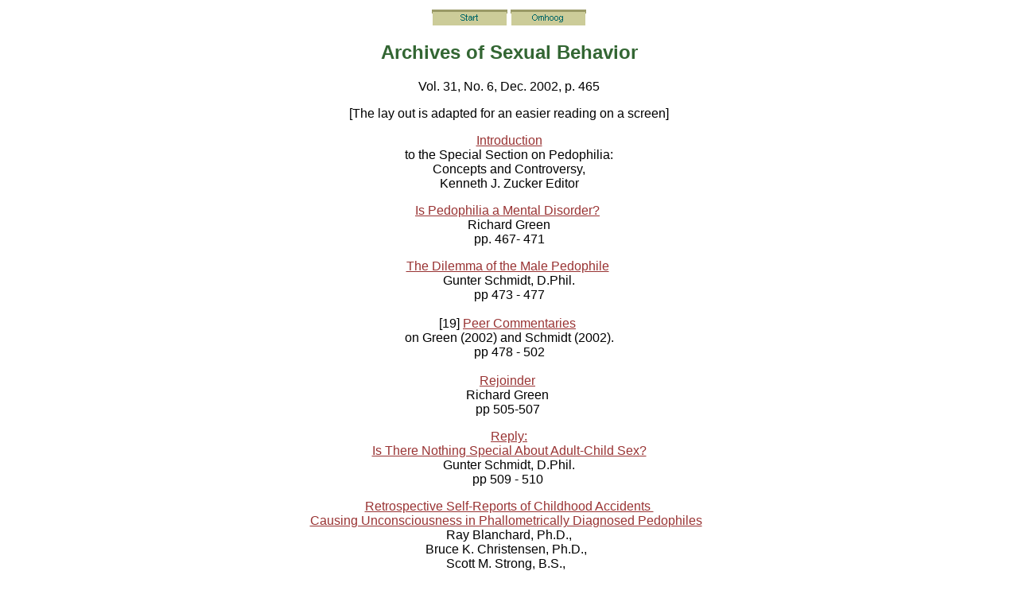

--- FILE ---
content_type: text/html; charset=iso-8859-1
request_url: https://www.ipce.info/imo-archive/books/asb/contents.htm
body_size: 1507
content:
<html>

<head>
<meta http-equiv="Content-Type" content="text/html; charset=windows-1252">
<meta name="GENERATOR" content="Microsoft FrontPage 4.0">
<meta name="ProgId" content="FrontPage.Editor.Document">
<title>Archives of Sexual Behavior</title>
<meta name="Microsoft Theme" content="nature 010, default">
</head>

<body bgcolor="#FFFFFF" text="#000000" link="#993333" vlink="#333399" alink="#006633"><!--mstheme--><font face="Trebuchet MS, Arial, Helvetica">

<p align="center"><!--webbot bot="Navigation" S-Type="global"
S-Orientation="horizontal" S-Rendering="graphics" B-Include-Home="TRUE"
B-Include-Up="TRUE" U-Page S-Target startspan --><a href="../../index.htm"><img src="../../_derived/home_cmp_nature010_gbtn.gif" width="95" height="20" border="0" alt="Start" align="middle"></a> <a href="../../books.htm"><img src="../../_derived/up_cmp_nature010_gbtn.gif" width="95" height="20" border="0" alt="Omhoog" align="middle"></a><!--webbot bot="Navigation" endspan i-checksum="18115" -->
</p>
<h2 align="center"><!--mstheme--><font color="#336633">Archives of Sexual Behavior<!--mstheme--></font></h2>
<p align="center">Vol. 31, No. 6, Dec. 2002, p. 465</p>
<p align="center">[The lay out is adapted for an easier reading on a screen]</p>
<p align="center"><a href="intro.htm">Introduction</a> <br>
to the Special Section on Pedophilia: <br>
Concepts and Controversy, <br>
Kenneth J. Zucker Editor
</p>
<p align="center" style="line-height: 15.1 pt; margin-top: 0; margin-bottom: -1"><a href="green_frm.htm">Is
Pedophilia a Mental Disorder?</a>&nbsp;<br>
Richard
Green<br>
pp. 467- 471</p>
<p align="center" style="line-height: 15.1 pt; margin-top: 0; margin-bottom: -1">&nbsp;</p>
<p align="center" style="line-height: 15.1 pt; margin-top: 0; margin-bottom: 0"><a href="dilemma.htm">The
Dilemma of the Male Pedophile</a>&nbsp;</p>
<p align="center" style="line-height: 15.1 pt; margin-top: 0; margin-bottom: 0">Gunter
Schmidt, D.Phil.
</p>
<p align="center" style="line-height: 15.1 pt; margin-top: 0; margin-bottom: 0">pp
473 - 477
</p>
<p align="center" style="line-height: 15.1 pt; margin-top: 0; margin-bottom: 0">&nbsp;
</p>
<p align="center" style="line-height: 15.1 pt; margin-top: 0; margin-bottom: 0">[19]
<a href="comm_frame.htm">Peer Commentaries</a>&nbsp;<br>
on Green (2002) and Schmidt (2002).<br>
pp 478 - 502
</p>
<p align="center" style="line-height: 15.1 pt; margin-top: 0; margin-bottom: 0">&nbsp;
</p>
<p align="center" style="line-height: 15.1 pt; margin-top: 0; margin-bottom: 0"><a href="gr_rej.htm">Rejoinder</a>&nbsp;<br>
Richard Green&nbsp;<br>
pp 505-507&nbsp;
</p>
<p align="center"><a href="schm_re.htm">Reply: <br>
Is There Nothing Special About Adult-Child Sex?</a><br>
Gunter Schmidt, D.Phil.<br>
pp 509 - 510&nbsp;</p>
<p style="mso-layout-grid-align: none; text-autospace: none; line-height: 15.1 pt; margin-top: 0" align="center"><span lang="EN-GB" style="mso-ansi-language: EN-GB"><a href="blan_frame.htm">Retrospective
Self-Reports of Childhood Accidents&nbsp;<br>
 Causing Unconsciousness in Phallometrically
Diagnosed Pedophiles</a><o:p>
&nbsp;<br>
Ray
Blanchard, Ph.D., <br>
Bruce K. Christensen, Ph.D., &nbsp; <br>
Scott M. Strong, B.S., &nbsp; <br>
James M. Cantor, Ph.D., &nbsp; <br>
Michael E. Kuban, M.Sc., <br>
Philip Klassen, M.D.,<br>
 Robert Dickey, M.D., and <br>
Thomas Blak, B.A.&nbsp; <sup><br>
</sup><sup>pp 511 - 526<br>
<a href="asb_blan.pdf">[PDF File of this article]</a>&nbsp;</sup></span></p>
<p align="center"><a href="rind_jen.htm">Book Review</a>:<br>
Bruce Rind <br>
&nbsp;pp. 543 - 554:<br>
<a href="../jenkins.htm">Moral Panic: Changing Concepts of the Child Molester in
Modern America.</a> <br>
By Philip Jenkins. Yale University Press, New Haven, Connecticut, 1998, <br>
Reviewed by Bruce Rind, Ph.D.</p>
<p align="center">&nbsp;</p>

<p align="center"><!--webbot bot="Navigation" S-Type="global"
S-Orientation="horizontal" S-Rendering="graphics" B-Include-Home="TRUE"
B-Include-Up="TRUE" U-Page S-Target startspan --><a href="../../index.htm"><img src="../../_derived/home_cmp_nature010_gbtn.gif" width="95" height="20" border="0" alt="Start" align="middle"></a> <a href="../../books.htm"><img src="../../_derived/up_cmp_nature010_gbtn.gif" width="95" height="20" border="0" alt="Omhoog" align="middle"></a><!--webbot bot="Navigation" endspan i-checksum="18115" -->
</p>
<!--mstheme--></font></body>

</html>
